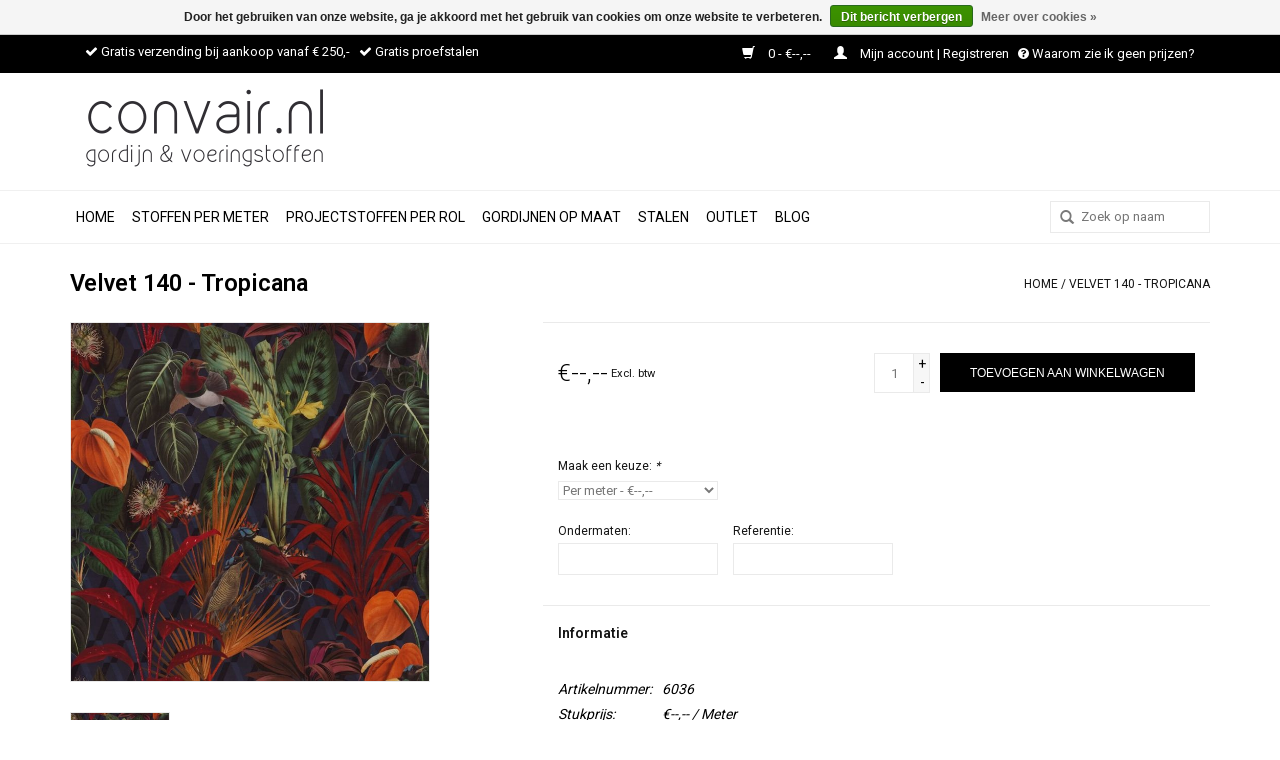

--- FILE ---
content_type: text/html;charset=utf-8
request_url: https://www.convair.nl/velvet-140-tropicana.html
body_size: 8430
content:
<!DOCTYPE html>
<html lang="nl">
  <head>
    <meta charset="utf-8"/>
<!-- [START] 'blocks/head.rain' -->
<!--

  (c) 2008-2026 Lightspeed Netherlands B.V.
  http://www.lightspeedhq.com
  Generated: 14-01-2026 @ 08:54:18

-->
<link rel="canonical" href="https://www.convair.nl/velvet-140-tropicana.html"/>
<link rel="alternate" href="https://www.convair.nl/index.rss" type="application/rss+xml" title="Nieuwe producten"/>
<link href="https://cdn.webshopapp.com/assets/cookielaw.css?2025-02-20" rel="stylesheet" type="text/css"/>
<meta name="robots" content="noodp,noydir"/>
<meta property="og:url" content="https://www.convair.nl/velvet-140-tropicana.html?source=facebook"/>
<meta property="og:site_name" content="123 Concept Stores BV"/>
<meta property="og:title" content="Velvet 140 - Tropicana"/>
<meta property="og:description" content="Mooie fluwelen gordijnstof. Deze klassieke velours met jungle print is weer terug als trendy item voor het interieur. "/>
<meta property="og:image" content="https://cdn.webshopapp.com/shops/78628/files/360484019/velvet-140-tropicana.jpg"/>
<!--[if lt IE 9]>
<script src="https://cdn.webshopapp.com/assets/html5shiv.js?2025-02-20"></script>
<![endif]-->
<!-- [END] 'blocks/head.rain' -->
    <title>Velvet 140 - Tropicana - 123 Concept Stores BV</title>
    <meta name="description" content="Mooie fluwelen gordijnstof. Deze klassieke velours met jungle print is weer terug als trendy item voor het interieur. " />
    <meta name="keywords" content="Gordijn,Gordijnstof,Fluweel,Velours,Velvet,Lichtglanzend,Polyester,Print,Jungle,Planten,Blauw,Groen,Bruin,Rood" />
    <meta http-equiv="X-UA-Compatible" content="IE=edge,chrome=1">
    <meta name="viewport" content="width=device-width, initial-scale=1.0">
    <meta name="apple-mobile-web-app-capable" content="yes">
    <meta name="apple-mobile-web-app-status-bar-style" content="black">
    
    <link rel="shortcut icon" href="https://cdn.webshopapp.com/shops/78628/themes/82324/assets/favicon.ico?20250526143838" type="image/x-icon" />
    <link href='https://fonts.googleapis.com/css?family=Roboto:400,300,600' rel='stylesheet' type='text/css'>
    <link href='https://fonts.googleapis.com/css?family=Roboto:400,300,600' rel='stylesheet' type='text/css'>
    <link rel="stylesheet" href="https://maxcdn.bootstrapcdn.com/font-awesome/4.5.0/css/font-awesome.min.css">
    <link rel="shortcut icon" href="https://cdn.webshopapp.com/shops/78628/themes/82324/assets/favicon.ico?20250526143838" type="image/x-icon" /> 
    <link rel="stylesheet" href="https://cdn.webshopapp.com/shops/78628/themes/82324/assets/bootstrap.css?20250821115323" />
    <link rel="stylesheet" href="https://cdn.webshopapp.com/shops/78628/themes/82324/assets/style.css?20250821115323" />    
    <link rel="stylesheet" href="https://cdn.webshopapp.com/shops/78628/themes/82324/assets/settings.css?20250821115323" />  
    <link rel="stylesheet" href="https://cdn.webshopapp.com/assets/gui-2-0.css?2025-02-20" />
    <link rel="stylesheet" href="https://cdn.webshopapp.com/assets/gui-responsive-2-0.css?2025-02-20" />   
    <link rel="stylesheet" href="https://cdn.webshopapp.com/shops/78628/themes/82324/assets/custom.css?20250821115323" />
    <script src="https://cdn.webshopapp.com/assets/jquery-1-9-1.js?2025-02-20"></script>
    <script src="https://cdn.webshopapp.com/assets/jquery-ui-1-10-1.js?2025-02-20"></script>
   
    <script type="text/javascript" src="https://cdn.webshopapp.com/shops/78628/themes/82324/assets/global.js?20250821115323"></script>
    
    <script type="text/javascript" src="https://cdn.webshopapp.com/shops/78628/themes/82324/assets/jcarousel.js?20250821115323"></script>
    <script type="text/javascript" src="https://cdn.webshopapp.com/assets/gui.js?2025-02-20"></script>
    <script type="text/javascript" src="https://cdn.webshopapp.com/assets/gui-responsive-2-0.js?2025-02-20"></script>
            
    <!--[if lt IE 9]>
    <link rel="stylesheet" href="https://cdn.webshopapp.com/shops/78628/themes/82324/assets/style-ie.css?20250821115323" />
    <![endif]-->
  </head>
  <body>  
    <header> 

     <div class="topnav">
      <div class="container"> 
      <div class="col-xs-12 col-sm-6">
        <i class="fa fa-check"></i> Gratis verzending bij aankoop vanaf € 250,-   <i class="fa fa-check"></i> Gratis proefstalen 
      </div>  
        <div class="col-xs-12 col-sm-6 text-right">
            <a href="https://www.convair.nl/cart/" title="Winkelwagen" class="no-underline">
              <span class="glyphicon glyphicon-shopping-cart"></span>
              0 - €--,--
            </a>
            <a href="https://www.convair.nl/account/" title="Mijn account" class="my-account">
              <span class="glyphicon glyphicon-user"></span>
                                Mijn account | Registreren
                            </a>    
            <a href="http://convair.webshopapp.com/service/prijzen/"><i class="fa fa-question-circle"></i> Waarom zie ik geen prijzen?
            </a>
            
        </div>  
 
      </div> 
      </div> 
      
<div class="logobar">
       <div class="container">
            <div class="col-xs-12 col-sm-4">
              <a href="https://www.convair.nl/" class="logo" title="Convair, dè groothandel voor gordijn-, voerings- en projectstoffen.">
               <img src="https://cdn.webshopapp.com/shops/78628/themes/82324/v/2623973/assets/logo.png?20250526144340" alt="Convair, dè groothandel voor gordijn-, voerings- en projectstoffen." />
              </a>
            </div>
						<!-- tijdelijk -->
         		<!-- <div class="col-xs-12 col-sm-8"> -->
							<!-- <div class="pull-right" style="margin-top: 13px; font-style: italic; color: #ec128c;">Let op: tussen kerst en oud & nieuw zijn we gesloten.</div> -->
        		<!-- </div> -->
      </div>
</div>    
      
    
      <div class="navigation container">
        <div class="align">
          <ul class="burger">
            <img src="https://cdn.webshopapp.com/shops/78628/themes/82324/assets/hamburger.png?20250821115323" width="32" height="32" alt="Menu">
          </ul>
          <nav class="nonbounce desktop vertical">
            <form action="https://www.convair.nl/search/" method="get" id="formSearch">
              <input type="text" name="q" autocomplete="off"  value="" placeholder="Zoek op naam"/>
              <span onclick="$('#formSearch').submit();" title="Zoeken" class="glyphicon glyphicon-search"></span>
            </form>           
            <ul>
              <li class="item home ">
                <a class="itemLink" href="https://www.convair.nl/">Home</a>
              </li>
                            <li class="item sub">
                <a class="itemLink" href="https://www.convair.nl/stoffen-per-meter/" title="STOFFEN PER METER">STOFFEN PER METER</a>
                                <span class="glyphicon glyphicon-play"></span>
                <ul class="subnav">
                                    <li class="subitem">
                    <a class="subitemLink" href="https://www.convair.nl/stoffen-per-meter/black-out/" title="Black - Out">Black - Out</a>
                                      </li>
                                    <li class="subitem">
                    <a class="subitemLink" href="https://www.convair.nl/stoffen-per-meter/dim-out/" title="Dim - Out">Dim - Out</a>
                                      </li>
                                    <li class="subitem">
                    <a class="subitemLink" href="https://www.convair.nl/stoffen-per-meter/lichtdoorlatend/" title="Lichtdoorlatend">Lichtdoorlatend</a>
                                      </li>
                                    <li class="subitem">
                    <a class="subitemLink" href="https://www.convair.nl/stoffen-per-meter/inbetweens/" title="Inbetweens">Inbetweens</a>
                                      </li>
                                    <li class="subitem">
                    <a class="subitemLink" href="https://www.convair.nl/stoffen-per-meter/moltons/" title="Moltons">Moltons</a>
                                      </li>
                                    <li class="subitem">
                    <a class="subitemLink" href="https://www.convair.nl/stoffen-per-meter/outdoor/" title="Outdoor">Outdoor</a>
                                      </li>
                                  </ul>
                              </li>
                            <li class="item">
                <a class="itemLink" href="https://www.convair.nl/projectstoffen-per-rol/" title="Projectstoffen per rol">Projectstoffen per rol</a>
                              </li>
                            <li class="item">
                <a class="itemLink" href="https://www.convair.nl/gordijnen-op-maat/" title="Gordijnen op maat">Gordijnen op maat</a>
                              </li>
                            <li class="item">
                <a class="itemLink" href="https://www.convair.nl/stalen/" title="Stalen">Stalen</a>
                              </li>
                            <li class="item">
                <a class="itemLink" href="https://www.convair.nl/outlet/" title="Outlet">Outlet</a>
                              </li>
                                                        <li class="item sub"><a class="itemLink" href="https://www.convair.nl/blogs/blogartikelen/" title="BLOG">BLOG</a>
                <ul class="subnav">
                                    <li class="subitem"><a class="subitemLink" href="https://www.convair.nl/blogs/blogartikelen/optimale-isolatie-en-warmtebehoud/" title="OPTIMALE ISOLATIE EN WARMTEBEHOUD">OPTIMALE ISOLATIE EN WARMTEBEHOUD</a></li>
                                    <li class="subitem"><a class="subitemLink" href="https://www.convair.nl/blogs/blogartikelen/oktober-woonmaand-2025/" title="OKTOBER WOONMAAND 2025">OKTOBER WOONMAAND 2025</a></li>
                                    <li class="subitem"><a class="subitemLink" href="https://www.convair.nl/blogs/blogartikelen/vouwgordijnen-in-het-hedendaags-interieur/" title="VOUWGORDIJNEN IN HET HEDENDAAGS INTERIEUR">VOUWGORDIJNEN IN HET HEDENDAAGS INTERIEUR</a></li>
                                    <li class="subitem"><a class="subitemLink" href="https://www.convair.nl/blogs/blogartikelen/het-verhaal-achter-linnen-katoen-en-wol/" title="HET VERHAAL ACHTER LINNEN, KATOEN EN WOL">HET VERHAAL ACHTER LINNEN, KATOEN EN WOL</a></li>
                                    <li class="subitem"><a class="subitemLink" href="https://www.convair.nl/blogs/blogartikelen/de-kracht-van-kleur-in-het-interieurontwerp/" title="DE KRACHT VAN KLEUR IN HET INTERIEURONTWERP">DE KRACHT VAN KLEUR IN HET INTERIEURONTWERP</a></li>
                                  </ul>
              </li>
                                                      </ul>
            <span class="glyphicon glyphicon-remove"></span>  
          </nav>
        </div>
      </div>
    
    </header>
    
    <div class="wrapper">
      <div class="container content">       
        <div itemscope itemtype="http://data-vocabulary.org/Product">
  <div class="page-title row">
  <meta itemprop="description" content="Klassieke en elegante velours stof, polyester, 145 cm breed." />  <div class="col-sm-6 col-md-6">
    <h1 class="product-page" itemprop="name" content="Velvet 140 - Tropicana">       Velvet 140 - Tropicana </h1> 
      </div>
  <div class="col-sm-6 col-md-6 breadcrumbs text-right">
    <a href="https://www.convair.nl/" title="Home">Home</a>
    
        / <a href="https://www.convair.nl/velvet-140-tropicana.html">Velvet 140 - Tropicana</a>
      </div>  
</div>
<div class="product-wrap row">
  <div class="product-img col-sm-4 col-md-4">
    <div class="zoombox">
      <div class="images"> 
        <meta itemprop="image" content="https://cdn.webshopapp.com/shops/78628/files/360484019/300x250x2/velvet-140-tropicana.jpg" />       
                <a class="zoom first" data-image-id="360484019">             
                                  <img src="https://cdn.webshopapp.com/shops/78628/files/360484019/velvet-140-tropicana.jpg" alt="Velvet 140 - Tropicana">
                              </a> 
              </div>
      
      <div class="thumbs row">
                <div class="col-xs-3 col-sm-4 col-md-4">
          <a data-image-id="360484019">
                                        <img src="https://cdn.webshopapp.com/shops/78628/files/360484019/156x164x1/velvet-140-tropicana.jpg" alt="Velvet 140 - Tropicana" title="Velvet 140 - Tropicana"/>
                                    </a>
        </div>
              </div>  
    </div>
  </div>
 
  <div itemprop="offerDetails" itemscope itemtype="http://data-vocabulary.org/Offer" class="product-info col-sm-8 col-md-7 col-md-offset-1"> 
    <meta itemprop="price" content="--,--" />
    <meta itemprop="currency" content="EUR" />
          
    <form action="https://www.convair.nl/cart/add/238875336/" id="product_configure_form" method="post">
      <div class="product-price row">
        <div class="price-wrap col-xs-5 col-md-5"> 
                    <span class="price">€--,--</span> 
          <small class="price-tax">Excl. btw</small>   
        </div>
        <div class="cart col-xs-7 col-md-7"> 
          <div class="cart">
                        <input type="text" name="quantity" value="1" />
            <div class="change">
              <a href="javascript:;" onclick="updateQuantity('up');" class="up">+</a>
              <a href="javascript:;" onclick="updateQuantity('down');" class="down">-</a>
            </div>
            <a href="javascript:;" onclick="$('#product_configure_form').submit();" class="btn glyphicon glyphicon-shopping-cart" title="Toevoegen aan winkelwagen" >
              <span>Toevoegen aan winkelwagen</span>
            </a>
                      </div>
        </div>
      </div>
            <div class="product-option row">
        <div class="col-md-12">
          <input type="hidden" name="bundle_id" id="product_configure_bundle_id" value="">
<div class="product-configure">
  <div class="product-configure-variants"  aria-label="Select an option of the product. This will reload the page to show the new option." role="region">
    <label for="product_configure_variants">Maak een keuze: <em aria-hidden="true">*</em></label>
    <select name="variant" id="product_configure_variants" onchange="document.getElementById('product_configure_form').action = 'https://www.convair.nl/product/variants/119343506/'; document.getElementById('product_configure_form').submit();" aria-required="true">
      <option value="238875336" selected="selected">Per meter - €--,--</option>
      <option value="246493538">Proefstaal - €--,--</option>
    </select>
    <div class="product-configure-clear"></div>
  </div>
  <div class="product-configure-custom" role="region" aria-label="Product configurations">
    <div class="product-configure-custom-option" >
      <label for="product_configure_custom_6765269" id="gui-product-custom-field-title-6765269">Ondermaten:</label>
      <input type="text" name="custom[6765269]" id="product_configure_custom_6765269" value="" />
      <div class="product-configure-clear"></div>
    </div>
    <div class="product-configure-custom-option" >
      <label for="product_configure_custom_6765283" id="gui-product-custom-field-title-6765283">Referentie:</label>
      <input type="text" name="custom[6765283]" id="product_configure_custom_6765283" value="" />
      <div class="product-configure-clear"></div>
    </div>
  </div>
</div>

        </div>
      </div>
            
    </form>   

    <div class="product-tabs row">
      <div class="tabs">
        <ul>
          <li class="active col-2 information"><a rel="info" href="#">Informatie</a></li>
                            </ul>
      </div>                    
      <div class="tabsPages">
        <div class="page info active">
                    <table class="details">
                        <tr>
              <td>Artikelnummer:</td>
              <td>6036</td>
            </tr>
                                                                         <tr>
              <td>Stukprijs:</td>
              <td>€--,-- / Meter</td>
            </tr>
                      </table>
         
          
                      <ul>
                                                <li>
                    <strong>
                      Koop 30 voor €--,-- per stuk en bespaar 15%
                                          </strong>
                  </li>
                                            
                          </ul>
                    <div class="clearfix"></div>
          
          <p>Gordijnstof Velvet Tropicana is een elegante velours stof met een unieke print in blauw, groen, oranje en rood tinten. Deze klassieke fluweel is weer terug als trendy item voor het interieur. Een lichtdoorlatende gordijnstof in verschillende sprekende kleuren. Tip! Bekijk ook de bijpassende voeringen voor langer behoud van het gordijn.Â </p>
<ul>
<li>Samenstelling: 100% polyester</li>
<li>Gewicht: 340 gr/m2</li>
<li>Breedte/Hoogte: ca. 145 cm</li>
<li>Transparantie: Lichtdoorlatend</li>
<li>Glans: Glanzend</li>
<li>Patroon: Uni</li>
<li>Brandvertragend: geen</li>
<li>Overige normeringen: geen</li>
</ul>
          
                    
        </div>
        
        <div itemprop="review" itemscope itemtype="http://data-vocabulary.org/Review-aggregate" class="page reviews">
                    
          <div class="bottom">
            <div class="right">
              <a href="https://www.convair.nl/account/review/119343506/">Je review toevoegen</a>
            </div>
            <span itemprop="rating">0</span> sterren op basis van <span itemprop="count">0</span> beoordelingen
          </div>          
        </div>
      </div>
    </div>
  </div>
</div>
<div class="product-actions row">
  <div class="social-media col-xs-12 col-md-4">
                        
    <div class="social-block social-block-facebook">
      <div id="fb-root"></div>
      <script>(function(d, s, id) {
  var js, fjs = d.getElementsByTagName(s)[0];
  if (d.getElementById(id)) return;
    js = d.createElement(s); js.id = id;
  js.src = "//connect.facebook.net/en_GB/all.js#xfbml=1&appId=154005474684339";
  fjs.parentNode.insertBefore(js, fjs);
}(document, 'script', 'facebook-jssdk'));</script>
      <div class="fb-like" data-href="https://www.convair.nl/velvet-140-tropicana.html" data-send="false" data-layout="button_count" data-width="85" data-show-faces="false"></div>
    </div>
                <div class="social-block social-block-pinterest">
      <a href="https://pinterest.com/pin/create/button/?url=https%3A%2F%2Fwww.convair.nl%2Fvelvet-140-tropicana.html&media=https%3A%2F%2Fcdn.webshopapp.com%2Fshops%2F78628%2Ffiles%2F360484019%2Fvelvet-140-tropicana.jpg&description=Velvet%20140%20-%20Tropicana" class="pin-it-button" count-layout="horizontal" target="_blank"><img border="0" src="https://cdn.webshopapp.com/shops/78628/themes/82324/assets/pinext.png?20250821115323" title="Pin It" /></a>
      <script type="text/javascript" src="https://assets.pinterest.com/js/pinit.js"></script>
    </div>
            <div class="social-block social-block-twitter">
      <a href="https://twitter.com/share" class="twitter-share-button" data-via="convair.nl">Tweet</a>
      <script>!function(d,s,id){var js,fjs=d.getElementsByTagName(s)[0];if(!d.getElementById(id)){js=d.createElement(s);js.id=id;js.src="//platform.twitter.com/widgets.js";fjs.parentNode.insertBefore(js,fjs);}}(document,"script","twitter-wjs");</script>
    </div>
            
  </div>
  <div class="col-md-7 col-md-offset-1 ">
    <div class="tags-actions row">
      <div class="tags col-md-4">
                <a href="https://www.convair.nl/tags/blauw/" title="Blauw">Blauw</a> /                 <a href="https://www.convair.nl/tags/bruin/" title="Bruin">Bruin</a> /                 <a href="https://www.convair.nl/tags/fluweel/" title="Fluweel">Fluweel</a> /                 <a href="https://www.convair.nl/tags/gordijn/" title="Gordijn">Gordijn</a> /                 <a href="https://www.convair.nl/tags/gordijnstof/" title="Gordijnstof">Gordijnstof</a> /                 <a href="https://www.convair.nl/tags/groen/" title="Groen">Groen</a> /                 <a href="https://www.convair.nl/tags/jungle/" title="Jungle">Jungle</a> /                 <a href="https://www.convair.nl/tags/lichtglanzend/" title="Lichtglanzend">Lichtglanzend</a> /                 <a href="https://www.convair.nl/tags/planten/" title="Planten">Planten</a> /                 <a href="https://www.convair.nl/tags/polyester/" title="Polyester">Polyester</a> /                 <a href="https://www.convair.nl/tags/print/" title="Print">Print</a> /                 <a href="https://www.convair.nl/tags/rood/" title="Rood">Rood</a> /                 <a href="https://www.convair.nl/tags/velours/" title="Velours">Velours</a> /                 <a href="https://www.convair.nl/tags/velvet/" title="Velvet">Velvet</a>                       </div>
      <div class="actions col-md-8 text-right">
        <a href="https://www.convair.nl/account/wishlistAdd/119343506/" title="Aan verlanglijst toevoegen">
          Aan verlanglijst toevoegen
        </a> / 
        <a href="https://www.convair.nl/compare/add/238875336/" title="Toevoegen om te vergelijken">
          Toevoegen om te vergelijken
        </a> / 
                <a href="#" onclick="window.print(); return false;" title="Afdrukken">
          Afdrukken
        </a>
      </div>      
    </div>
  </div>    
</div>

   
  
<div class="products  related row">
  <div class="col-md-12">
    <h3>Gerelateerde producten</h3>
  </div>
    <div class="product col-xs-6 col-sm-3 col-md-3">
  <div class="image-wrap">
    <a href="https://www.convair.nl/velvet-145-positive-gold.html" title="Velvet 145 - Positive gold">
                       <img src="https://cdn.webshopapp.com/shops/78628/files/409410927/262x276x1/velvet-145-positive-gold.jpg" width="262" height="276" alt="Velvet 145 - Positive gold" title="Velvet 145 - Positive gold" />
                    
    </a>
    
    <div class="description text-center">
      <a href="https://www.convair.nl/velvet-145-positive-gold.html" title="Velvet 145 - Positive gold">
                <div class="text">
                    Klassieke en elegante velours stof, polyester, 145 cm breed.
                  </div>
      </a>
      <a href="https://www.convair.nl/cart/add/206986968/" class="cart">Toevoegen aan winkelwagen</a>
    </div>
  </div>
  
  <div class="info">
    <a href="https://www.convair.nl/velvet-145-positive-gold.html" title="Velvet 145 - Positive gold" class="title">
        Velvet 145 - Positive gold     </a>
        
      
      <small>v.a.</small> €--,-- <small>/m1</small> 
       
    
      </div>
</div>
    <div class="product col-xs-6 col-sm-3 col-md-3">
  <div class="image-wrap">
    <a href="https://www.convair.nl/velvet-145-earth-grey.html" title="Velvet 145 - Earth grey">
                       <img src="https://cdn.webshopapp.com/shops/78628/files/303987477/262x276x1/velvet-145-earth-grey.jpg" width="262" height="276" alt="Velvet 145 - Earth grey" title="Velvet 145 - Earth grey" />
                    
    </a>
    
    <div class="description text-center">
      <a href="https://www.convair.nl/velvet-145-earth-grey.html" title="Velvet 145 - Earth grey">
                <div class="text">
                    Klassieke en elegante velours stof, polyester, 145 cm breed.
                  </div>
      </a>
      <a href="https://www.convair.nl/cart/add/206987637/" class="cart">Toevoegen aan winkelwagen</a>
    </div>
  </div>
  
  <div class="info">
    <a href="https://www.convair.nl/velvet-145-earth-grey.html" title="Velvet 145 - Earth grey" class="title">
        Velvet 145 - Earth grey     </a>
        
      
      <small>v.a.</small> €--,-- <small>/m1</small> 
       
    
      </div>
</div>
<div class="clearfix visible-xs"></div>
    <div class="product col-xs-6 col-sm-3 col-md-3">
  <div class="image-wrap">
    <a href="https://www.convair.nl/velvet-145-peacock.html" title="Velvet 145 - Peacock">
                       <img src="https://cdn.webshopapp.com/shops/78628/files/289379412/262x276x1/velvet-145-peacock.jpg" width="262" height="276" alt="Velvet 145 - Peacock" title="Velvet 145 - Peacock" />
                    
    </a>
    
    <div class="description text-center">
      <a href="https://www.convair.nl/velvet-145-peacock.html" title="Velvet 145 - Peacock">
                <div class="text">
                    Klassieke en elegante velours stof, polyester, 145 cm breed.
                  </div>
      </a>
      <a href="https://www.convair.nl/cart/add/196035885/" class="cart">Toevoegen aan winkelwagen</a>
    </div>
  </div>
  
  <div class="info">
    <a href="https://www.convair.nl/velvet-145-peacock.html" title="Velvet 145 - Peacock" class="title">
        Velvet 145 - Peacock     </a>
        
      
      <small>v.a.</small> €--,-- <small>/m1</small> 
       
    
      </div>
</div>
    <div class="product col-xs-6 col-sm-3 col-md-3">
  <div class="image-wrap">
    <a href="https://www.convair.nl/velvet-145-pure-savannah.html" title="Velvet 145 - Pure savannah">
                       <img src="https://cdn.webshopapp.com/shops/78628/files/303982416/262x276x1/velvet-145-pure-savannah.jpg" width="262" height="276" alt="Velvet 145 - Pure savannah" title="Velvet 145 - Pure savannah" />
                    
    </a>
    
    <div class="description text-center">
      <a href="https://www.convair.nl/velvet-145-pure-savannah.html" title="Velvet 145 - Pure savannah">
                <div class="text">
                    Klassieke en elegante velours stof, polyester, 145 cm breed.
                  </div>
      </a>
      <a href="https://www.convair.nl/cart/add/206984892/" class="cart">Toevoegen aan winkelwagen</a>
    </div>
  </div>
  
  <div class="info">
    <a href="https://www.convair.nl/velvet-145-pure-savannah.html" title="Velvet 145 - Pure savannah" class="title">
        Velvet 145 - Pure savannah     </a>
        
      
      <small>v.a.</small> €--,-- <small>/m1</small> 
       
    
      </div>
</div>
<div class="clearfix visible-xs"></div>
    <div class="product col-xs-6 col-sm-3 col-md-3">
  <div class="image-wrap">
    <a href="https://www.convair.nl/velvet-145-forest.html" title="Velvet 145 - Forest">
                       <img src="https://cdn.webshopapp.com/shops/78628/files/303971958/262x276x1/velvet-145-forest.jpg" width="262" height="276" alt="Velvet 145 - Forest" title="Velvet 145 - Forest" />
                    
    </a>
    
    <div class="description text-center">
      <a href="https://www.convair.nl/velvet-145-forest.html" title="Velvet 145 - Forest">
                <div class="text">
                    Klassieke en elegante velours stof, polyester, 145 cm breed.
                  </div>
      </a>
      <a href="https://www.convair.nl/cart/add/206978409/" class="cart">Toevoegen aan winkelwagen</a>
    </div>
  </div>
  
  <div class="info">
    <a href="https://www.convair.nl/velvet-145-forest.html" title="Velvet 145 - Forest" class="title">
        Velvet 145 - Forest     </a>
        
      
      <small>v.a.</small> €--,-- <small>/m1</small> 
       
    
      </div>
</div>
    <div class="product col-xs-6 col-sm-3 col-md-3">
  <div class="image-wrap">
    <a href="https://www.convair.nl/velvet-145-jade-green.html" title="Velvet 145 - Jade green">
                       <img src="https://cdn.webshopapp.com/shops/78628/files/303986211/262x276x1/velvet-145-jade-green.jpg" width="262" height="276" alt="Velvet 145 - Jade green" title="Velvet 145 - Jade green" />
                    
    </a>
    
    <div class="description text-center">
      <a href="https://www.convair.nl/velvet-145-jade-green.html" title="Velvet 145 - Jade green">
                <div class="text">
                    Klassieke en elegante velours stof, polyester, 145 cm breed.
                  </div>
      </a>
      <a href="https://www.convair.nl/cart/add/206987643/" class="cart">Toevoegen aan winkelwagen</a>
    </div>
  </div>
  
  <div class="info">
    <a href="https://www.convair.nl/velvet-145-jade-green.html" title="Velvet 145 - Jade green" class="title">
        Velvet 145 - Jade green     </a>
        
      
      <small>v.a.</small> €--,-- <small>/m1</small> 
       
    
      </div>
</div>
<div class="clearfix visible-xs"></div>
    <div class="product col-xs-6 col-sm-3 col-md-3">
  <div class="image-wrap">
    <a href="https://www.convair.nl/velvet-145-red.html" title="Velvet 145 - Red">
                       <img src="https://cdn.webshopapp.com/shops/78628/files/303984183/262x276x1/velvet-145-red.jpg" width="262" height="276" alt="Velvet 145 - Red" title="Velvet 145 - Red" />
                    
    </a>
    
    <div class="description text-center">
      <a href="https://www.convair.nl/velvet-145-red.html" title="Velvet 145 - Red">
                <div class="text">
                    Klassieke en elegante velours stof, polyester, 145 cm breed.
                  </div>
      </a>
      <a href="https://www.convair.nl/cart/add/206986266/" class="cart">Toevoegen aan winkelwagen</a>
    </div>
  </div>
  
  <div class="info">
    <a href="https://www.convair.nl/velvet-145-red.html" title="Velvet 145 - Red" class="title">
        Velvet 145 - Red     </a>
        
      
      <small>v.a.</small> €--,-- <small>/m1</small> 
       
    
      </div>
</div>
    <div class="product col-xs-6 col-sm-3 col-md-3">
  <div class="image-wrap">
    <a href="https://www.convair.nl/velvet-145-passionate-breeze.html" title="Velvet 145 - Passionate breeze">
                       <img src="https://cdn.webshopapp.com/shops/78628/files/303981396/262x276x1/velvet-145-passionate-breeze.jpg" width="262" height="276" alt="Velvet 145 - Passionate breeze" title="Velvet 145 - Passionate breeze" />
                    
    </a>
    
    <div class="description text-center">
      <a href="https://www.convair.nl/velvet-145-passionate-breeze.html" title="Velvet 145 - Passionate breeze">
                <div class="text">
                    Klassieke en elegante velours stof, polyester, 145 cm breed.
                  </div>
      </a>
      <a href="https://www.convair.nl/cart/add/206984226/" class="cart">Toevoegen aan winkelwagen</a>
    </div>
  </div>
  
  <div class="info">
    <a href="https://www.convair.nl/velvet-145-passionate-breeze.html" title="Velvet 145 - Passionate breeze" class="title">
        Velvet 145 - Passionate breeze     </a>
        
      
      <small>v.a.</small> €--,-- <small>/m1</small> 
       
    
      </div>
</div>
<div class="clearfix visible-xs"></div>
    <div class="product col-xs-6 col-sm-3 col-md-3">
  <div class="image-wrap">
    <a href="https://www.convair.nl/velvet-145-little-cherry.html" title="Velvet 145 - Little cherry">
                       <img src="https://cdn.webshopapp.com/shops/78628/files/289378827/262x276x1/velvet-145-little-cherry.jpg" width="262" height="276" alt="Velvet 145 - Little cherry" title="Velvet 145 - Little cherry" />
                    
    </a>
    
    <div class="description text-center">
      <a href="https://www.convair.nl/velvet-145-little-cherry.html" title="Velvet 145 - Little cherry">
                <div class="text">
                    Klassieke en elegante velours stof, polyester, 145 cm breed.
                  </div>
      </a>
      <a href="https://www.convair.nl/cart/add/196035249/" class="cart">Toevoegen aan winkelwagen</a>
    </div>
  </div>
  
  <div class="info">
    <a href="https://www.convair.nl/velvet-145-little-cherry.html" title="Velvet 145 - Little cherry" class="title">
        Velvet 145 - Little cherry     </a>
        
      
      <small>v.a.</small> €--,-- <small>/m1</small> 
       
    
      </div>
</div>
  </div>                  
</div>


<script src="https://cdn.webshopapp.com/shops/78628/themes/82324/assets/jquery-zoom-min.js?20250821115323" type="text/javascript"></script>
<script type="text/javascript">
function updateQuantity(way){
    var quantity = parseInt($('.cart input').val());

    if (way == 'up'){
        if (quantity < 1000){
            quantity++;
        } else {
            quantity = 1000;
        }
    } else {
        if (quantity > 1){
            quantity--;
        } else {
            quantity = 1;
        }
    }

    $('.cart input').val(quantity);
}
</script>      </div>
      
      <footer>
        <hr class="full-width" />
        <div class="container">
          <div class="social row">
                        <div class="newsletter col-xs-12 col-sm-7 col-md-7">
              <span class="title">Meld je aan voor onze nieuwsbrief:</span>
              <form id="formNewsletter" action="https://www.convair.nl/account/newsletter/" method="post">
                <input type="hidden" name="key" value="333e66aa1fbd3daebcc5ce3865467182" />
                <input type="text" name="email" id="formNewsletterEmail" value="" placeholder="E-mail"/>
                <a class="btn glyphicon glyphicon-send" href="#" onclick="$('#formNewsletter').submit(); return false;" title="Abonneer" ><span>Abonneer</span></a>
              </form>
            </div>
                                    <div class="social-media col-xs-12 col-md-12  col-sm-5 col-md-5 text-right">
              <a href="https://www.facebook.com/convair.nl" class="social-icon facebook" target="_blank"></a>              <a href="https://twitter.com/ConvairBV" class="social-icon twitter" target="_blank"></a>                            <a href="https://nl.pinterest.com/service5072/_saved/" class="social-icon pinterest" target="_blank"></a>                                          <a href="https://www.instagram.com/convair_interieur_textiel/" class="social-icon instagram" target="_blank" title="Instagram 123 Concept Stores BV"></a>              
            </div>
                      </div>
          <hr class="full-width" />
          <div class="links row">
            <div class="col-xs-12 col-sm-3 col-md-3">
              <strong>Klantenservice</strong>
              <ul>
                                <li><a href="https://www.convair.nl/service/gordijnopmaat/" title="Gordijnen op maat">Gordijnen op maat</a></li>
                                <li><a href="https://www.convair.nl/service/antibacteriele-stoffen/" title="Antibacteriële gordijnstoffen">Antibacteriële gordijnstoffen</a></li>
                                <li><a href="https://www.convair.nl/service/oekotex/" title="Oeko-tex">Oeko-tex</a></li>
                                <li><a href="https://www.convair.nl/service/about/" title="Over ons">Over ons</a></li>
                                <li><a href="https://www.convair.nl/service/contact/" title="Contact">Contact</a></li>
                                <li><a href="https://www.convair.nl/service/" title="Veel gestelde vragen">Veel gestelde vragen</a></li>
                                <li><a href="https://www.convair.nl/service/payment-methods/" title="Betaalmethoden">Betaalmethoden</a></li>
                                <li><a href="https://www.convair.nl/service/privacy-policy/" title="Privacy Policy">Privacy Policy</a></li>
                                <li><a href="https://www.convair.nl/service/shipping-returns/" title="Verzenden &amp; retourneren">Verzenden &amp; retourneren</a></li>
                                <li><a href="https://www.convair.nl/service/prijzen/" title="Waarom zie ik geen prijzen?">Waarom zie ik geen prijzen?</a></li>
                                <li><a href="https://www.convair.nl/service/newsletter-terms-conditions/" title="Nieuwsbrief ">Nieuwsbrief </a></li>
                                <li><a href="https://www.convair.nl/service/stof-informatie/" title="Stoffen Wiki">Stoffen Wiki</a></li>
                                <li><a href="https://www.convair.nl/service/general-terms-conditions/" title="Algemene voorwaarden">Algemene voorwaarden</a></li>
                                <li><a href="https://www.convair.nl/service/disclaimer/" title="Disclaimer">Disclaimer</a></li>
                              </ul>
            </div>          
            <div class="col-xs-6 col-sm-3 col-md-3">
              <strong>Producten</strong>
              <ul>
                <li><a href="https://www.convair.nl/collection/" title="Alle producten">Alle producten</a></li>
                <li><a href="https://www.convair.nl/collection/?sort=newest" title="Nieuwe producten">Nieuwe producten</a></li>
                <li><a href="https://www.convair.nl/collection/offers/" title="Aanbiedingen">Aanbiedingen</a></li>
                                <li><a href="https://www.convair.nl/tags/" title="Tags">Tags</a></li>                <li><a href="https://www.convair.nl/index.rss" title="RSS-feed">RSS-feed</a></li>
              </ul>
            </div>
            <div class="col-xs-6 col-sm-3 col-md-3">
              <strong>
                                Mijn account
                              </strong>
              <ul>
                                <li><a href="https://www.convair.nl/account/" title="Registreren">Registreren</a></li>
                                <li><a href="https://www.convair.nl/account/orders/" title="Mijn bestellingen">Mijn bestellingen</a></li>
                <li><a href="https://www.convair.nl/account/tickets/" title="Mijn tickets">Mijn tickets</a></li>
                <li><a href="https://www.convair.nl/account/wishlist/" title="Mijn verlanglijst">Mijn verlanglijst</a></li>
                              </ul>
            </div>
            <div class="col-xs-12 col-sm-3 col-md-3">
              <strong>123 Concept Stores BV</strong>              <span class="contact-description">Gordijn & Voeringstoffen</span>                            <div class="contact">
                <span class="glyphicon glyphicon-earphone"></span>
                085 - 0602220
              </div>
                                          <div class="contact">
                <span class="glyphicon glyphicon-envelope"></span>
                <a href="/cdn-cgi/l/email-protection#1a697f686c73797f5a2b2829797574797f6a6e696e75687f69347476" title="Email"><span class="__cf_email__" data-cfemail="bbc8dec9cdd2d8defb8a8988d8d4d5d8decbcfc8cfd4c9dec895d5d7">[email&#160;protected]</span></a>
              </div>
                                                                    </div>
          </div>
          <hr class="full-width" />
        </div>
        <div class="copyright-payment">
          <div class="container">
            <div class="row">
              <div class="copyright col-md-6">
                © Copyright 2026 123 Concept Stores BV - 
                              </div>
              <div class="payments col-md-6 text-right">
                                <a href="https://www.convair.nl/service/payment-methods/" title="Betaalmethoden">
                  <img src="https://cdn.webshopapp.com/assets/icon-payment-ideal.png?2025-02-20" alt="iDEAL" />
                </a>
                                <a href="https://www.convair.nl/service/payment-methods/" title="Betaalmethoden">
                  <img src="https://cdn.webshopapp.com/assets/icon-payment-paypal.png?2025-02-20" alt="PayPal" />
                </a>
                                <a href="https://www.convair.nl/service/payment-methods/" title="Betaalmethoden">
                  <img src="https://cdn.webshopapp.com/assets/icon-payment-mastercard.png?2025-02-20" alt="MasterCard" />
                </a>
                                <a href="https://www.convair.nl/service/payment-methods/" title="Betaalmethoden">
                  <img src="https://cdn.webshopapp.com/assets/icon-payment-visa.png?2025-02-20" alt="Visa" />
                </a>
                                <a href="https://www.convair.nl/service/payment-methods/" title="Betaalmethoden">
                  <img src="https://cdn.webshopapp.com/assets/icon-payment-maestro.png?2025-02-20" alt="Maestro" />
                </a>
                                <a href="https://www.convair.nl/service/payment-methods/" title="Betaalmethoden">
                  <img src="https://cdn.webshopapp.com/assets/icon-payment-banktransfer.png?2025-02-20" alt="Bank transfer" />
                </a>
                                <a href="https://www.convair.nl/service/payment-methods/" title="Betaalmethoden">
                  <img src="https://cdn.webshopapp.com/assets/icon-payment-invoice.png?2025-02-20" alt="Invoice" />
                </a>
                              </div>
            </div>
          </div>
        </div>       
      </footer>
    </div>
    <!-- [START] 'blocks/body.rain' -->
<script data-cfasync="false" src="/cdn-cgi/scripts/5c5dd728/cloudflare-static/email-decode.min.js"></script><script>
(function () {
  var s = document.createElement('script');
  s.type = 'text/javascript';
  s.async = true;
  s.src = 'https://www.convair.nl/services/stats/pageview.js?product=119343506&hash=ffd8';
  ( document.getElementsByTagName('head')[0] || document.getElementsByTagName('body')[0] ).appendChild(s);
})();
</script>
  
<!-- Global site tag (gtag.js) - Google Analytics -->
<script async src="https://www.googletagmanager.com/gtag/js?id=G-PC0K8X33TH"></script>
<script>
    window.dataLayer = window.dataLayer || [];
    function gtag(){dataLayer.push(arguments);}

        gtag('consent', 'default', {"ad_storage":"granted","ad_user_data":"granted","ad_personalization":"granted","analytics_storage":"granted"});
    
    gtag('js', new Date());
    gtag('config', 'G-PC0K8X33TH', {
        'currency': 'EUR',
                'country': 'NL'
    });

        gtag('event', 'view_item', {"items":[{"item_id":"MP-6036-140-G","item_name":"Velvet 140 - Tropicana","currency":"EUR","item_brand":"","item_variant":"Per meter","price":27.6,"quantity":1,"item_category":"STOFFEN PER METER"}],"currency":"EUR","value":27.6});
    </script>
  <script>
    !function(f,b,e,v,n,t,s)
    {if(f.fbq)return;n=f.fbq=function(){n.callMethod?
        n.callMethod.apply(n,arguments):n.queue.push(arguments)};
        if(!f._fbq)f._fbq=n;n.push=n;n.loaded=!0;n.version='2.0';
        n.queue=[];t=b.createElement(e);t.async=!0;
        t.src=v;s=b.getElementsByTagName(e)[0];
        s.parentNode.insertBefore(t,s)}(window, document,'script',
        'https://connect.facebook.net/en_US/fbevents.js');
    $(document).ready(function (){
        fbq('init', 'https://www.facebook.com/convair');
                fbq('track', 'ViewContent', {"content_ids":["238875336"],"content_name":"Velvet 140 - Tropicana","currency":"EUR","value":"27.60","content_type":"product","source":false});
                fbq('track', 'PageView', []);
            });
</script>
<noscript>
    <img height="1" width="1" style="display:none" src="https://www.facebook.com/tr?id=https://www.facebook.com/convair&ev=PageView&noscript=1"
    /></noscript>
  <div class="wsa-cookielaw">
      Door het gebruiken van onze website, ga je akkoord met het gebruik van cookies om onze website te verbeteren.
    <a href="https://www.convair.nl/cookielaw/optIn/" class="wsa-cookielaw-button wsa-cookielaw-button-green" rel="nofollow" title="Dit bericht verbergen">Dit bericht verbergen</a>
    <a href="https://www.convair.nl/service/privacy-policy/" class="wsa-cookielaw-link" rel="nofollow" title="Meer over cookies">Meer over cookies &raquo;</a>
  </div>
<!-- [END] 'blocks/body.rain' -->
  </body>

</html>

--- FILE ---
content_type: text/javascript;charset=utf-8
request_url: https://www.convair.nl/services/stats/pageview.js?product=119343506&hash=ffd8
body_size: -412
content:
// SEOshop 14-01-2026 08:54:20